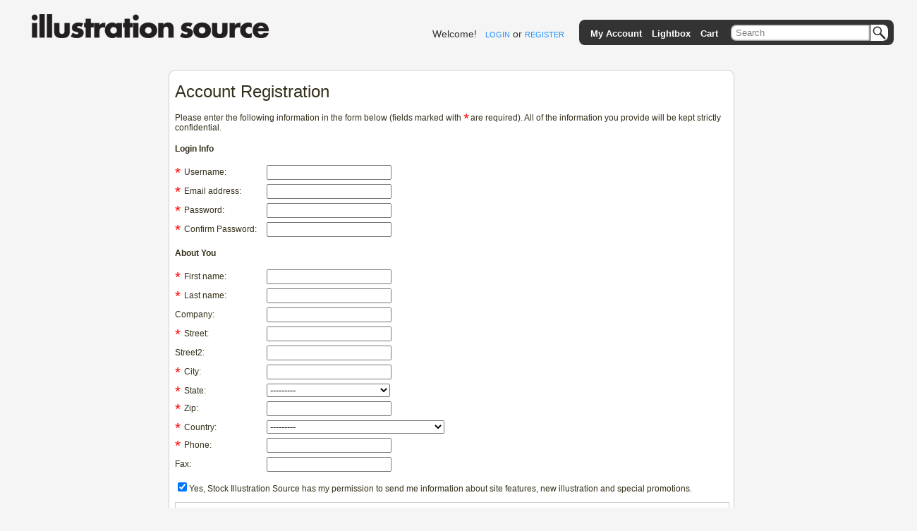

--- FILE ---
content_type: text/html; charset=utf-8
request_url: https://www.illustrationsource.com/stock/register/?next=/stock/image/39474/father-holding-baby-next-to-girl/?&results_per_page=1&detail=TRUE&page=10
body_size: 9395
content:


<!DOCTYPE HTML PUBLIC "-//W3C//DTD HTML 4.01//EN">

<head>


<title>Illustration Source - Stock Illustration</title>
<meta name="description" content="Premium selection of royalty free and rights managed stock art and stock illustration.">


<link rel="stylesheet" type="text/css" href="https://s3.amazonaws.com/static.illustrationsource.com/base/css/ReMooz.css" />
<link rel="stylesheet" type="text/css" href="https://s3.amazonaws.com/static.illustrationsource.com/css/SqueezeBox.css" />
<link rel="stylesheet" href="https://s3.amazonaws.com/static.illustrationsource.com/css/base.css" type="text/css">

    <link rel="stylesheet" href="https://s3.amazonaws.com/static.illustrationsource.com/css/sis_base.css" type="text/css">
    
<link rel="stylesheet" href="https://s3.amazonaws.com/static.illustrationsource.com/css/tips.css" type="text/css">


    <link rel="stylesheet" href="https://s3.amazonaws.com/static.illustrationsource.com/css/subpage.css" type="text/css">


<script type="text/javascript" src="https://s3.amazonaws.com/static.illustrationsource.com/js/mootools.js"></script>
<script type="text/javascript" src="https://s3.amazonaws.com/static.illustrationsource.com/js/more.js"></script>
<script type="text/javascript" src="https://s3.amazonaws.com/static.illustrationsource.com/base/js/ReMooz.js"></script>
<script type="text/javascript" src="https://s3.amazonaws.com/static.illustrationsource.com/base/js/Observer.js"></script>
<script type="text/javascript" src="https://s3.amazonaws.com/static.illustrationsource.com/js/SqueezeBox.js"></script>
<script type="text/javascript" src="https://s3.amazonaws.com/static.illustrationsource.com/base/js/base.js"></script>


</head>

<body>
<div class="ie_center">
<div id="everything">
	
    <div id="header">
		<a class="logoImage" href="/"><img src="https://s3.amazonaws.com/static.illustrationsource.com/graphics/illustration_source_logo.png" alt="Illustration Source"></a>
        
		
        	
	            
	                <div id="username">
	    				Welcome!&nbsp;&nbsp;
	    				<a class="menu login" id = "loginLink" href="/stock/login/" rel="{handler:'iframe', size:{x:420, y:320}}">LOGIN</a> or
	    				<a class="menu" href="/stock/register/?next=next=/stock/image/39474/father-holding-baby-next-to-girl/?&amp;results_per_page=1&amp;detail=TRUE&amp;page=10">REGISTER</a>
	    			</div>
	            
	        
        
			<!--No whitespace inorder to preserve spacing between images ... sorry :(-->
			<ul id = "topGreyBar">
			    
        <img id = "pngLeft" src="https://s3.amazonaws.com/static.illustrationsource.com/base/graphics/sis_bar/left.png">
		                	
				
			        <li class = "barItem barLink">
						<a class = "TextTwo login" id = "accountMenuLink" href="/stock/login/" rel="{handler:'iframe', size:{x:420, y:320}}">My Account</a>
						<ul class = "list">
						<li><a class = "TextTwo login" id = "loginMenuLink" href="/stock/login/" rel="{handler:'iframe', size:{x:420, y:320}}">Login</a></li>
						<li><a class = "TextTwo" href="/stock/register/">Register</a></li>
						
		<img id = "insideRight" src="https://s3.amazonaws.com/static.illustrationsource.com/base/graphics/sis_bar/inside_right.png">					
		<img id = "dropLeft" src="https://s3.amazonaws.com/static.illustrationsource.com/base/graphics/sis_bar/left.png">
		<img id = "fillNarrow" src = "https://s3.amazonaws.com/static.illustrationsource.com/base/graphics/sis_bar/fill.png">
		<img id = "dropRight" src="https://s3.amazonaws.com/static.illustrationsource.com/base/graphics/sis_bar/right.png">
		
						</ul>
					</li>
				
				                
				<li class = "barLink">
					
						<a class = "TextTwo login" href="/stock/login/" rel="{handler:'iframe', size:{x:420, y:320}}">Lightbox</a>
					
				</li>
				<li class = "barLink">
					
						<a class = "TextTwo login" href="/stock/login/" rel="{handler:'iframe', size:{x:420, y:320}}">Cart</a>&nbsp;
					
				</li>
				
		
				
					<li id = "searchItem" class = "barItem barLink">
	                    <div id = "input">
	                    	<div id = "inputContainer"><form  method="get" id = 'search' action="/stock/search/"><input id = "query" class="query" name="query" value="Search" type="text"><button type="submit" id="SearchButton"></button></div>
	                    </div>
						<ul class = "list" id = "searchList">
							<li>
								<span class = "option">Order-By:</span>
	                                
	                                    <input type = "radio" name = "order" value = "relevance" CHECKED><span class = "Text" >Relevance</span>
	                                    <input type = "radio" name = "order" value = "newest"><span class = "Text" >Newest First</span>
	                                
							</li>
			                <li>
			                    <span class="option">Color:</span>
	                            
	                                <input class = "Text" name="color" value="CHECKED" type="checkbox" CHECKED><span class = "Text" >Color</span>
	                                <input class = "Text" name="grey" value="CHECKED" type="checkbox" CHECKED><span class = "Text" >Black  White</span>
	                            
			        		</li>
	                        
        <input name="illustration" value="True" type="hidden">
        
	                        
	                        <li><a class = "Text" id = "advanced-search" href = '/stock/advanced-search/'>More options...</a></li>
							<input name="filter" value="CHECKED" type="hidden">
							<input name="square" value="CHECKED" type="hidden">
							<input name="horizontal" value="CHECKED" type="hidden">
							<input name="panoramic" value="CHECKED" type="hidden">
							<input name="vertical" value="CHECKED" type="hidden">
							<input name="vcd" value="CHECKED" type="hidden">
							<input name="99" value="CHECKED" type="hidden">
							<input name="349" value="CHECKED" type="hidden">					
						</form>
						
		<img id = "insideLeft" src="https://s3.amazonaws.com/static.illustrationsource.com/base/graphics/sis_bar/inside_left.png">					
		<img id = "dropLeft" src="https://s3.amazonaws.com/static.illustrationsource.com/base/graphics/sis_bar/left.png">
		<img id = "searchFill" src = "https://s3.amazonaws.com/static.illustrationsource.com/base/graphics/sis_bar/fill.png">
		<img id = "dropRight" src="https://s3.amazonaws.com/static.illustrationsource.com/base/graphics/sis_bar/right.png">
		</ul>
		</li>
		
				
				
		<img id = "pngRight" src="https://s3.amazonaws.com/static.illustrationsource.com/base/graphics/sis_bar/right.png">
		    	
			</ul>
		 <!-- End search_bar block-->
    </div> <!-- end header div -->




<div id="content">
    <div id="subpage" class="registration rounded_border">

        <div class="subpageItem">
            <h1>Account Registration</h1>

            <p>
            Please enter the following information in the form below (fields marked with <span class="req">*</span>are required). All of the information you provide will be kept strictly confidential.
            </p>

            <form id="registration_form" method="post" action="/stock/register/?next=/stock/image/39474/father-holding-baby-next-to-girl/?&amp;results_per_page=1&amp;detail=TRUE&amp;page=10">
                <div style='display:none'><input type="hidden" name="csrfmiddlewaretoken" value="SQrTEIMlgn5pulE3R8F9SxBRjndKsgl6hkJk7wHYNKsEg1ZPc09H2xJ5zihaT4Vx"></div>
                <p><h4>Login Info</h4></p>

                <div class="formRow">
                    <span class="error"></span>
                </div>
                
                    <div class="formRow">
                        <div class="fieldName">
                            <span class="req">*</span>
                            Username:</div>
                        <input type="text" name="username" maxlength="150" required id="id_username">
                        
                    </div>
                
                    <div class="formRow">
                        <div class="fieldName">
                            <span class="req">*</span>
                            Email address:</div>
                        <input type="email" name="email" maxlength="254" required id="id_email">
                        
                    </div>
                
                    <div class="formRow">
                        <div class="fieldName">
                            <span class="req">*</span>
                            Password:</div>
                        <input type="password" name="password1" maxlength="30" required id="id_password1">
                        
                    </div>
                
                    <div class="formRow">
                        <div class="fieldName">
                            <span class="req">*</span>
                            Confirm Password:</div>
                        <input type="password" name="password2" maxlength="30" required id="id_password2">
                        
                    </div>
                

                <p><h4>About You</h4></p>

                <div class="formRow">
                    <span class="error"></span>
                </div>
                
                    <div class="formRow">
                        <div class="fieldName">
                            <span class="req">*</span>
                            First name:</div>
                        <input type="text" name="first_name" maxlength="30" required id="id_first_name">
                        
                    </div>
                
                    <div class="formRow">
                        <div class="fieldName">
                            <span class="req">*</span>
                            Last name:</div>
                        <input type="text" name="last_name" maxlength="30" required id="id_last_name">
                        
                    </div>
                
                    <div class="formRow">
                        <div class="fieldName">
                            
                            Company:</div>
                        <input type="text" name="company" maxlength="200" id="id_company">
                        
                    </div>
                
                    <div class="formRow">
                        <div class="fieldName">
                            <span class="req">*</span>
                            Street:</div>
                        <input type="text" name="street" maxlength="150" required id="id_street">
                        
                    </div>
                
                    <div class="formRow">
                        <div class="fieldName">
                            
                            Street2:</div>
                        <input type="text" name="street2" maxlength="150" id="id_street2">
                        
                    </div>
                
                    <div class="formRow">
                        <div class="fieldName">
                            <span class="req">*</span>
                            City:</div>
                        <input type="text" name="city" maxlength="150" required id="id_city">
                        
                    </div>
                
                    <div class="formRow">
                        <div class="fieldName">
                            <span class="req">*</span>
                            State:</div>
                        <select name="state" required id="id_state">
  <option value="" selected>---------</option>

  <option value="113">Aberdeenshire</option>

  <option value="1">Alabama</option>

  <option value="2">Alaska</option>

  <option value="65">Alberta</option>

  <option value="114">Angus</option>

  <option value="3">Arizona</option>

  <option value="4">Arkansas</option>

  <option value="145">Armed Forces Americas</option>

  <option value="147">Armed Forces Other</option>

  <option value="146">Armed Forces Pacific</option>

  <option value="68">Australian Capital Territory</option>

  <option value="115">Ayrshire</option>

  <option value="75">Bedfordshire</option>

  <option value="76">Berkshire</option>

  <option value="66">British Columbia</option>

  <option value="77">Buckinghamshire</option>

  <option value="122">Caernarvonshire</option>

  <option value="5">California</option>

  <option value="78">Cambridgeshire</option>

  <option value="123">Cardiganshire</option>

  <option value="124">Carmarthenshire</option>

  <option value="79">Cheshire</option>

  <option value="6">Colorado</option>

  <option value="7">Connecticut</option>

  <option value="80">Cornwall</option>

  <option value="111">County Antrim</option>

  <option value="130">County Carlow</option>

  <option value="131">County Clare</option>

  <option value="132">County Cork</option>

  <option value="133">County Donegal</option>

  <option value="112">County Down</option>

  <option value="134">County Dublin</option>

  <option value="135">County Galway</option>

  <option value="136">County Kerry</option>

  <option value="137">County Kildare</option>

  <option value="138">County Limerick</option>

  <option value="139">County Louth</option>

  <option value="140">County Sligo</option>

  <option value="141">County Tipperary</option>

  <option value="142">County Waterford</option>

  <option value="143">County Westmeath</option>

  <option value="81">Cumbria</option>

  <option value="8">Delaware</option>

  <option value="125">Denbighshire</option>

  <option value="82">Derbyshire</option>

  <option value="83">Devon</option>

  <option value="64">District Of Columbia</option>

  <option value="84">Dorset</option>

  <option value="116">Dumfries and Galloway</option>

  <option value="85">Durham</option>

  <option value="86">Essex</option>

  <option value="117">Fife</option>

  <option value="126">Flintshire</option>

  <option value="9">Florida</option>

  <option value="10">Georgia</option>

  <option value="87">Gloucestershire</option>

  <option value="148">Guam</option>

  <option value="88">Hampshire</option>

  <option value="11">Hawaii</option>

  <option value="89">Herefordshire</option>

  <option value="90">Hertfordshire</option>

  <option value="12">Idaho</option>

  <option value="13">Illinois</option>

  <option value="14">Indiana</option>

  <option value="15">Iowa</option>

  <option value="16">Kansas</option>

  <option value="91">Kent</option>

  <option value="17">Kentucky</option>

  <option value="118">Lanarkshire</option>

  <option value="93">Lancashire</option>

  <option value="94">Leicestershire</option>

  <option value="95">Lincolnshire</option>

  <option value="92">LONDON</option>

  <option value="18">Louisiana</option>

  <option value="19">Maine</option>

  <option value="67">Manitoba</option>

  <option value="150">Mariana Islands</option>

  <option value="149">Marshall Islands</option>

  <option value="20">Maryland</option>

  <option value="21">Massachusetts</option>

  <option value="22">Michigan</option>

  <option value="96">Middlesex</option>

  <option value="119">Midlothian</option>

  <option value="23">Minnesota</option>

  <option value="24">Mississippi</option>

  <option value="25">Missouri</option>

  <option value="127">Monmouthshire</option>

  <option value="26">Montana</option>

  <option value="27">Nebraska</option>

  <option value="28">Nevada</option>

  <option value="52">New Brunswick</option>

  <option value="29">New Hampshire</option>

  <option value="30">New Jersey</option>

  <option value="31">New Mexico</option>

  <option value="69">New South Wales</option>

  <option value="32">New York</option>

  <option value="73">Newfoundland</option>

  <option value="153"></option>

  <option value="97">Norfolk</option>

  <option value="33">North Carolina</option>

  <option value="34">North Dakota</option>

  <option value="98">Northamptonshire</option>

  <option value="70">Northern Territory</option>

  <option value="99">Northumberland</option>

  <option value="53">Northwest Territories</option>

  <option value="100">Nottinghamshire</option>

  <option value="59">Nova Scotia</option>

  <option value="54">Nunavut</option>

  <option value="35">Ohio</option>

  <option value="36">Oklahoma</option>

  <option value="55">Ontario</option>

  <option value="37">Oregon</option>

  <option value="101">Oxfordshire</option>

  <option value="128">Pembrokeshire</option>

  <option value="38">Pennsylvania</option>

  <option value="56">Prince Edward Island</option>

  <option value="39">Puerto Rico</option>

  <option value="57">Quebec</option>

  <option value="71">Queensland</option>

  <option value="120">Renfrewshire</option>

  <option value="40">Rhode Island</option>

  <option value="58">Saskatchewan</option>

  <option value="102">Shropshire</option>

  <option value="103">Somerset</option>

  <option value="63">South Australia</option>

  <option value="41">South Carolina</option>

  <option value="42">South Dakota</option>

  <option value="104">Staffordshire</option>

  <option value="121">Stirling</option>

  <option value="105">Suffolk</option>

  <option value="62">Surrey</option>

  <option value="106">Sussex</option>

  <option value="72">Tasmania</option>

  <option value="43">Tennessee</option>

  <option value="44">Texas</option>

  <option value="45">Utah</option>

  <option value="129">Vale of Glamorgan</option>

  <option value="46">Vermont</option>

  <option value="60">Victoria</option>

  <option value="152">Virgin Islands</option>

  <option value="47">Virginia</option>

  <option value="107">Warwickshire</option>

  <option value="48">Washington</option>

  <option value="49">West Virginia</option>

  <option value="61">Western Australia</option>

  <option value="108">Wiltshire</option>

  <option value="50">Wisconsin</option>

  <option value="109">Worcestershire</option>

  <option value="51">Wyoming</option>

  <option value="110">Yorkshire</option>

  <option value="74">Yukon</option>

</select>
                        
                    </div>
                
                    <div class="formRow">
                        <div class="fieldName">
                            <span class="req">*</span>
                            Zip:</div>
                        <input type="text" name="zip" maxlength="150" required id="id_zip">
                        
                    </div>
                
                    <div class="formRow">
                        <div class="fieldName">
                            <span class="req">*</span>
                            Country:</div>
                        <select name="country" required id="id_country">
  <option value="" selected>---------</option>

  <option value="1">Albania</option>

  <option value="2">Algeria</option>

  <option value="3">Andorra</option>

  <option value="4">Angola</option>

  <option value="5">Anguilla</option>

  <option value="6">Antarctica</option>

  <option value="7">Antigua And Barbuda</option>

  <option value="8">Argentina</option>

  <option value="9">Armenia</option>

  <option value="10">Aruba</option>

  <option value="11">Australia</option>

  <option value="12">Austria</option>

  <option value="13">Azerbaijan</option>

  <option value="14">Bahamas</option>

  <option value="15">Bahrain</option>

  <option value="16">Bangladesh</option>

  <option value="17">Barbados</option>

  <option value="18">Belarus</option>

  <option value="19">Belgium</option>

  <option value="20">Belize</option>

  <option value="21">Benin</option>

  <option value="22">Bermuda</option>

  <option value="23">Bhutan</option>

  <option value="24">Bolivia</option>

  <option value="25">Bosnia and Herzegovina</option>

  <option value="26">Botswana</option>

  <option value="27">Bouvet Island</option>

  <option value="28">Brazil</option>

  <option value="29">British Indian Ocean Territory</option>

  <option value="30">Brunei Darussalam</option>

  <option value="31">Bulgaria</option>

  <option value="32">Burkina Faso</option>

  <option value="33">Burma</option>

  <option value="34">Burundi</option>

  <option value="35">Cambodia</option>

  <option value="36">Cameroon</option>

  <option value="37">Canada</option>

  <option value="38">Cape Verde</option>

  <option value="39">Cayman Islands</option>

  <option value="40">Central African Republic</option>

  <option value="41">Chad</option>

  <option value="42">Chile</option>

  <option value="43">China</option>

  <option value="44">Christmas Island</option>

  <option value="45">Cocos (Keeling) Islands</option>

  <option value="46">Colombia</option>

  <option value="47">Comoros</option>

  <option value="48">Congo</option>

  <option value="49">Cook Islands</option>

  <option value="50">Costa Rica</option>

  <option value="51">Croatia</option>

  <option value="52">Cyprus</option>

  <option value="53">Czech Republic</option>

  <option value="54">Denmark</option>

  <option value="55">Djibouti</option>

  <option value="56">Dominica</option>

  <option value="57">Dominican Republic</option>

  <option value="58">East Timor</option>

  <option value="59">Ecuador</option>

  <option value="60">Egypt</option>

  <option value="61">El Salvador</option>

  <option value="62">Equatorial Guinea</option>

  <option value="63">Eritrea</option>

  <option value="65">Estonia</option>

  <option value="66">Ethiopia</option>

  <option value="67">Falkland Islands</option>

  <option value="68">Faroe Islands</option>

  <option value="69">Fiji</option>

  <option value="70">Finland</option>

  <option value="71">France</option>

  <option value="72">French Guiana</option>

  <option value="73">French Polynesia</option>

  <option value="74">French Southern Territories</option>

  <option value="75">Gabon</option>

  <option value="76">Gambia</option>

  <option value="77">Georgia</option>

  <option value="78">Germany</option>

  <option value="79">Ghana</option>

  <option value="80">Gibraltar</option>

  <option value="81">Greece</option>

  <option value="82">Greenland</option>

  <option value="83">Grenada</option>

  <option value="84">Guadeloupe</option>

  <option value="85">Guam</option>

  <option value="86">Guatemala</option>

  <option value="87">Guinea</option>

  <option value="88">Guinea-Bissau</option>

  <option value="89">Guyana</option>

  <option value="90">Haiti</option>

  <option value="91">Heard and Mc Donald Islands</option>

  <option value="92">Honduras</option>

  <option value="93">Hong Kong</option>

  <option value="94">Hungary</option>

  <option value="95">Iceland</option>

  <option value="96">India</option>

  <option value="97">Indonesia</option>

  <option value="98">Ireland</option>

  <option value="99">Israel</option>

  <option value="100">Italy</option>

  <option value="101">Ivory Coast</option>

  <option value="102">Jamaica</option>

  <option value="103">Japan</option>

  <option value="104">Jordan</option>

  <option value="105">Kazakhstan</option>

  <option value="106">Kenya</option>

  <option value="107">Kiribati</option>

  <option value="109">Korea, Democratic People&#39;s Republic of</option>

  <option value="110">Kuwait</option>

  <option value="111">Kyrgyzstan</option>

  <option value="112">Lao PDR</option>

  <option value="113">Latvia</option>

  <option value="114">Lebanon</option>

  <option value="115">Lesotho</option>

  <option value="116">Liberia</option>

  <option value="117">Libya</option>

  <option value="118">Liechtenstein</option>

  <option value="119">Lithuania</option>

  <option value="120">Luxembourg</option>

  <option value="121">Macau</option>

  <option value="122">Macedonia</option>

  <option value="123">Madagascar</option>

  <option value="124">Malawi</option>

  <option value="125">Malaysia</option>

  <option value="126">Maldives</option>

  <option value="127">Mali</option>

  <option value="128">Malta</option>

  <option value="129">Marshall Islands</option>

  <option value="130">Martinique</option>

  <option value="131">Mauritania</option>

  <option value="132">Mauritius</option>

  <option value="133">Mayotte</option>

  <option value="134">Mexico</option>

  <option value="135">Micronesia</option>

  <option value="136">Moldova</option>

  <option value="137">Monaco</option>

  <option value="138">Mongolia</option>

  <option value="139">Montenegro</option>

  <option value="140">Montserrat</option>

  <option value="141">Morocco</option>

  <option value="142">Mozambique</option>

  <option value="143">Myanmar</option>

  <option value="144">Namibia</option>

  <option value="145">Nauru</option>

  <option value="146">Nepal</option>

  <option value="147">Netherlands</option>

  <option value="148">Netherlands Antilles</option>

  <option value="149">New Caledonia</option>

  <option value="150">New Zealand</option>

  <option value="151">Nicaragua</option>

  <option value="152">Niger</option>

  <option value="153">Nigeria</option>

  <option value="154">Niue</option>

  <option value="155">Norfolk Island</option>

  <option value="156">Northern Mariana Islands</option>

  <option value="157">Norway</option>

  <option value="158">Oman</option>

  <option value="159">Pakistan</option>

  <option value="160">Palau</option>

  <option value="161">Panama</option>

  <option value="162">Papua New Guinea</option>

  <option value="163">Paraguay</option>

  <option value="164">Peru</option>

  <option value="165">Philippines</option>

  <option value="166">Pitcairn</option>

  <option value="167">Poland</option>

  <option value="168">Portugal</option>

  <option value="169">Puerto Rico</option>

  <option value="170">Qatar</option>

  <option value="171">Reunion</option>

  <option value="172">Romania</option>

  <option value="173">Russia</option>

  <option value="174">Rwanda</option>

  <option value="175">Saint Kitts and Nevis</option>

  <option value="176">Saint Lucia</option>

  <option value="177">Saint Vincent and the Grenadines</option>

  <option value="178">Samoa</option>

  <option value="179">Samoa (Independent)</option>

  <option value="180">San Marino</option>

  <option value="181">Sao Tome and Principe</option>

  <option value="182">Saudi Arabia</option>

  <option value="183">Senegal</option>

  <option value="184">Seychelles</option>

  <option value="185">Sierra Leone</option>

  <option value="186">Singapore</option>

  <option value="187">Slovakia</option>

  <option value="188">Slovenia</option>

  <option value="189">Solomon Islands</option>

  <option value="190">Somalia</option>

  <option value="191">South Africa</option>

  <option value="192">South Georgia and Islands</option>

  <option value="193">South Korea</option>

  <option value="194">Spain</option>

  <option value="195">Sri Lanka</option>

  <option value="196">St. Helena</option>

  <option value="197">St. Pierre and Miquelon</option>

  <option value="198">Suriname</option>

  <option value="199">Svalbard and Jan Mayen Islands</option>

  <option value="200">Swaziland</option>

  <option value="201">Sweden</option>

  <option value="202">Switzerland</option>

  <option value="203">Taiwan</option>

  <option value="204">Tajikistan</option>

  <option value="205">Tanzania</option>

  <option value="206">Thailand</option>

  <option value="207">Togo</option>

  <option value="208">Tokelau</option>

  <option value="209">Tonga</option>

  <option value="211">Trinidad and Tobago</option>

  <option value="212">Tunisia</option>

  <option value="213">Turkey</option>

  <option value="214">Turkmenistan</option>

  <option value="215">Turks and Caicos Islands</option>

  <option value="216">Tuvalu</option>

  <option value="217">Uganda</option>

  <option value="218">Ukraine</option>

  <option value="219">United Arab Emirates</option>

  <option value="220">United Kingdom</option>

  <option value="221">United States Minor Outlying Islands</option>

  <option value="222">Uruguay</option>

  <option value="223">United States of America</option>

  <option value="224">Uzbekistan</option>

  <option value="225">Vanuatu</option>

  <option value="226">Venezuela</option>

  <option value="227">Viet Nam</option>

  <option value="228">Virgin Islands (British)</option>

  <option value="229">Virgin Islands (U.S.)</option>

  <option value="230">Wallis and Futuna Islands</option>

  <option value="231">Western Sahara</option>

  <option value="232">Yemen</option>

  <option value="233">Zambia</option>

  <option value="234">Zimbabwe</option>

  <option value="235">None</option>

  <option value="236">Afghanistan, The Islamic Republic of</option>

  <option value="237">Iran, The Islamic Republic of</option>

  <option value="238">Iraq, The Republic of</option>

  <option value="239">Serbia, The Republic of</option>

  <option value="243">Cuba</option>

  <option value="241">Sudan, The Republic of the</option>

  <option value="242">Syrian Arab Republic</option>

</select>
                        
                    </div>
                
                    <div class="formRow">
                        <div class="fieldName">
                            <span class="req">*</span>
                            Phone:</div>
                        <input type="text" name="phone" maxlength="60" required id="id_phone">
                        
                    </div>
                
                    <div class="formRow">
                        <div class="fieldName">
                            
                            Fax:</div>
                        <input type="text" name="fax" maxlength="60" id="id_fax">
                        
                    </div>
                

                <div style="display:none;">
                    <p>These fields are present to prevent automated submission systems. If you see it, please do not fill in a value.</p>
                    <script type="text/javascript">var varname='nospam1';document.write('<inp'+'ut name="'+varname+'" type="text" value="1"/>');</script>
                    <input type="text" name="nospam2" value=""/>
                </div>
            
                <p>
                    <input type="checkbox" name="promos" checked="checked">Yes, Stock Illustration Source has my permission to send me information about site features, new illustration and special promotions.
                </p>
            
                <div class="legal">
                    <strong>TERMS AND CONDITIONS OF USE</strong><br>
                    <br>
                    Your Agreement with ILLUSTRATION SOURCE, ("ILLUSTRATION SOURCE").<br>

                    <p>Welcome to our website. Following are the terms and conditions that govern your use of this site. THESE TERMS AND CONDITIONS OF USE CONSTITUTE A LEGAL AGREEMENT BETWEEN YOU AND ILLUSTRATION SOURCE ("WE" OR "OUR"). PLEASE READ THIS AGREEMENT ("AGREEMENT") IN ITS ENTIRETY BEFORE YOU CONTINUE TO USE THIS WEBSITE OR DOWNLOAD ANY IMAGE.  BY USING THIS WEBSITE, YOU AGREE TO BE BOUND BY THE TERMS AND CONDITIONS OF THIS AGREEMENT. IF YOU DO NOT AGREE, DISCONTINUE USING THE SITE.</p>

                    <strong>OWNERSHIP OF THIS WEBSITE</strong><br>

                    <p>This website is owned and operated by ILLUSTRATION SOURCE. All of the content featured or displayed on this website, including, but not limited to, text, graphics, photographs, images, moving images, sound, illustrations and software ("Content"), is owned by ILLUSTRATION SOURCE, and or its licensors, and or content providers. All elements of ILLUSTRATION SOURCE websites, including, but not limited to, the general design and the Content, are protected by trade dress, copyright, moral rights, trademark and other laws relating to intellectual property rights. Except as explicitly permitted, no portion or element of this website or its Content may be copied or retransmitted via any means and this website, its Content and all related rights shall remain the exclusive property of ILLUSTRATION SOURCE or its licensors unless otherwise expressly agreed. You shall indemnify ILLUSTRATION SOURCE, its subsidiaries, its affiliates and licensors against any losses, expenses, costs or damages incurred by any or all of them as a result of your breach of the terms of this Agreement or your unauthorized use of the Content and related rights. "ILLUSTRATION SOURCE", the ILLUSTRATION SOURCE logo, "Illustration Source", "Graphistock," and “Spots” are trademarks of ILLUSTRATION SOURCE and may be registered in some countries.</p>

                    <strong>IMAGE LICENSING</strong><br>

                    <p>ILLUSTRATION SOURCE grants you a non-transferable, non-exclusive license to review, store, reproduce (including making a copy onto your computer's hard drive) and use the photographic images on this website and any authorized derivatives or copies thereof (collectively the "Images") solely for evaluation purposes, to test or sample the Images, including using the Images in comps, rough or draft layouts, or for demonstration to your clients. No commercial or other reproduction rights are granted herein. Additionally you may not commission the reproduction of any of the images without written license from Illustration Source and the associated fee to compensate the original artist.</p>

                    <p>Rates and rights must be negotiated before use, other than those uses described above. All   rights not expressly granted in writing remain the exclusive property of the artist. As a condition of the license ILLUSTRATION SOURCE requests the following credit notice "©artist's Name/ILLUSTRATION SOURCE " appear adjacent to the Images or on an obvious credits page or screen. Missing and/or incomplete credits are susceptible to additional charges. Notwithstanding the License Grant above, you may not: Sublicense, re-license, rent or lease any of the Images; Copy or publish any of the Images to a network or bulletin board, or otherwise distribute or allow any of the Images to be distributed to or used by anyone other than the authorized users, without prior written consent from ILLUSTRATION SOURCE; Use any of the Images for any form of pornography, or in a libelous, defamatory, fraudulent, infringing, or otherwise illegal manner; Use any of the Images to promote a business that sells or licenses photographic images, or otherwise competes with ILLUSTRATION SOURCE in any manner; Use an Image in a manner that implies endorsement of a product or service; or Ship, transfer or export any of the Images into any country or use any of the Images in any manner prohibited by any export laws, restrictions or regulations.</p>

                    <strong>CANCELLATION POLICY</strong><br> 

                    <p>Orders canceled within 7 days are eligible to receive 100% cancellation or credit; orders canceled with in 30 days are subject to a 50% cancellation fee. No cancellations will be accepted after 30 days from the invoice date.</p>

                    <strong>MODEL RELEASES</strong><br>

                    <p>No model releases or other releases exist on any Images unless an artist specifies the existence of such release in writing to you. You shall indemnify ILLUSTRATION SOURCE against all claims arising out of the use of any Images where the existence of such release has not been specified in writing by an artist. In any event, the limit of liability of ILLUSTRATION SOURCE shall be the sum paid to it per the invoice for the use of the particular Image involved. You will hold ILLUSTRATION SOURCE harmless from all claims for the use of the Images, including defamatory use. ILLUSTRATION SOURCE gives no right or warranties with respect to the use of names, trademark, logo types, registered or copyrighted designs or works of art depicted in any Image, and IT IS YOUR OBLIGATION TO BE SURE THAT ALL NECESSARY RIGHTS, CONSENTS OR PERMISSIONS, AS MAY BE REQUIRED FOR REPRODUCTION, ARE SECURED.</p>

                    <p>If any Image featuring a model is used in a manner that would lead a reasonable person to believe that the model personally uses or endorses a product or service, or if the depiction of the model is used in connection with a subject that would be unflattering, embarrassing or unduly controversial to a reasonable person, Licensee must accompany each such use with a statement that indicates that the person is a model and the Image is being used for illustrative purposes only.</p>
                    
                    <br>
                </div>

                <div class="formRow">
                    <span class="req">*</span><input class="SearchInput required" type="checkbox" name="terms"></input><strong> I agree to the terms and conditions for the use of this website.</strong>
                </div>
            
                <p><input type="submit" value = "Submit"></p>
            
            </form>
        </div>
        
    </div>
</div>




<div id="footer">
    <a href="/stock/about/submissions/">Submissions</a> | 
    <a href="/stock/about/">About&nbsp;Us</a> | 
    <a href="/stock/about/contact/">Contact&nbsp;Us</a> | 
	<a href="/stock/terms-and-conditions/">Terms&nbsp;and&nbsp;Conditions</a>
    <br />Copyright 2026 Illustration Source
</div>


</div>





<script type="text/javascript">
var gaJsHost = (("https:" == document.location.protocol) ? "https://ssl." : "http://www.");
document.write(unescape("%3Cscript src='" + gaJsHost + "google-analytics.com/ga.js' type='text/javascript'%3E%3C/script%3E"));
</script>
<script type="text/javascript">
try {
var pageTracker = _gat._getTracker("UA-332663-2");
pageTracker._trackPageview();
} catch(err) {}</script>


</div>

<!-- Google Code for Remarketing Tag -->
<!--------------------------------------------------
Remarketing tags may not be associated with personally identifiable information or placed on pages related to sensitive categories. See more information and instructions on how to setup the tag on: http://google.com/ads/remarketingsetup
--------------------------------------------------->
<script type="text/javascript">
/* <![CDATA[ */
var google_conversion_id = 1071024836;
var google_custom_params = window.google_tag_params;
var google_remarketing_only = true;
/* ]]> */
</script>
<script type="text/javascript" src="//www.googleadservices.com/pagead/conversion.js">
</script>
<noscript>
<div style="display:inline;">
<img height="1" width="1" style="border-style:none;" alt="" src="//googleads.g.doubleclick.net/pagead/viewthroughconversion/1071024836/?value=0&amp;guid=ON&amp;script=0"/>
</div>
</noscript>

</body>
</html>
